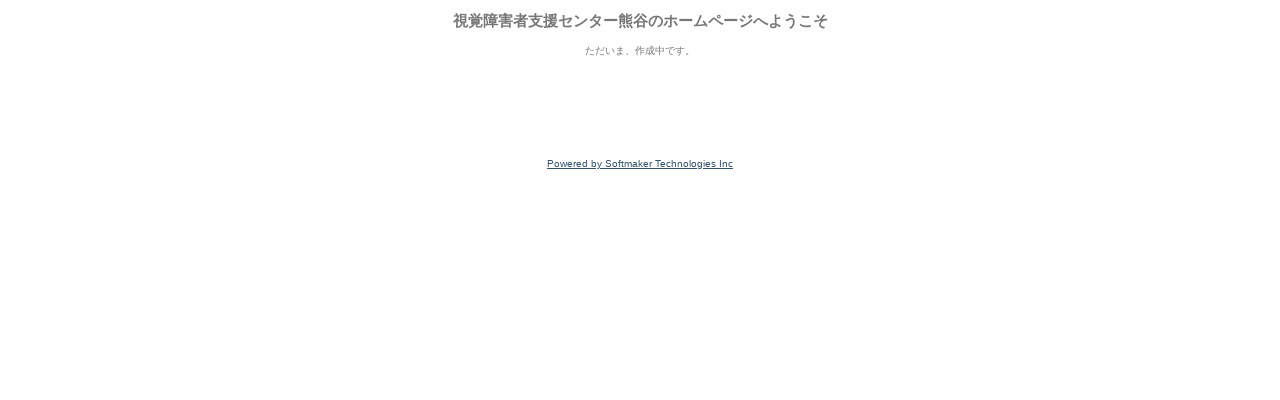

--- FILE ---
content_type: text/html
request_url: http://www.konan-rehab.org/?m=202307?post_type=post
body_size: 756
content:
<!DOCTYPE html PUBLIC "-//W3C//DTD XHTML 1.0 Strict//EN" "http://www.w3.org/TR/xhtml1/DTD/xhtml1-strict.dtd">
<html xmlns="http://www.w3.org/1999/xhtml" xml:lang="en" lang="en"><head>
    <title>konan-rehab.org | Coming Soon!</title>
    <meta http-equiv="Content-Type" content="text/html; charset=UTF-8"/>
    <meta name="description" content="This is a default index page for a new domain."/>
    <style type="text/css">
        body {font-size:10px; color:#777777; font-family:arial; text-align:center;}
        h1 {font-size:64px; color:#555555; margin: 70px 0 50px 0;}
        p {width:320px; text-align:center; margin-left:auto;margin-right:auto; margin-top: 30px }
        div {width:320px; text-align:center; margin-left:auto;margin-right:auto;}
        a:link {color: #34536A;}
        a:visited {color: #34536A;}
        a:active {color: #34536A;}
        a:hover {color: #34536A;}
    </style>
</head>

<body>
    <h2>視覚障害者支援センター熊谷のホームページへようこそ</h2>
ただいま、作成中です。
<!--
    <a href="http://www.softmaker.biz/" target="_blank">
        <img src="http://www.softmaker.biz/images/logo.jpg">
    </a>
-->
    <div style="padding-top:100px;">
        <a href="http://www.softmaker.biz/">Powered by Softmaker Technologies Inc</a>
    </div>
</body>

</html>

